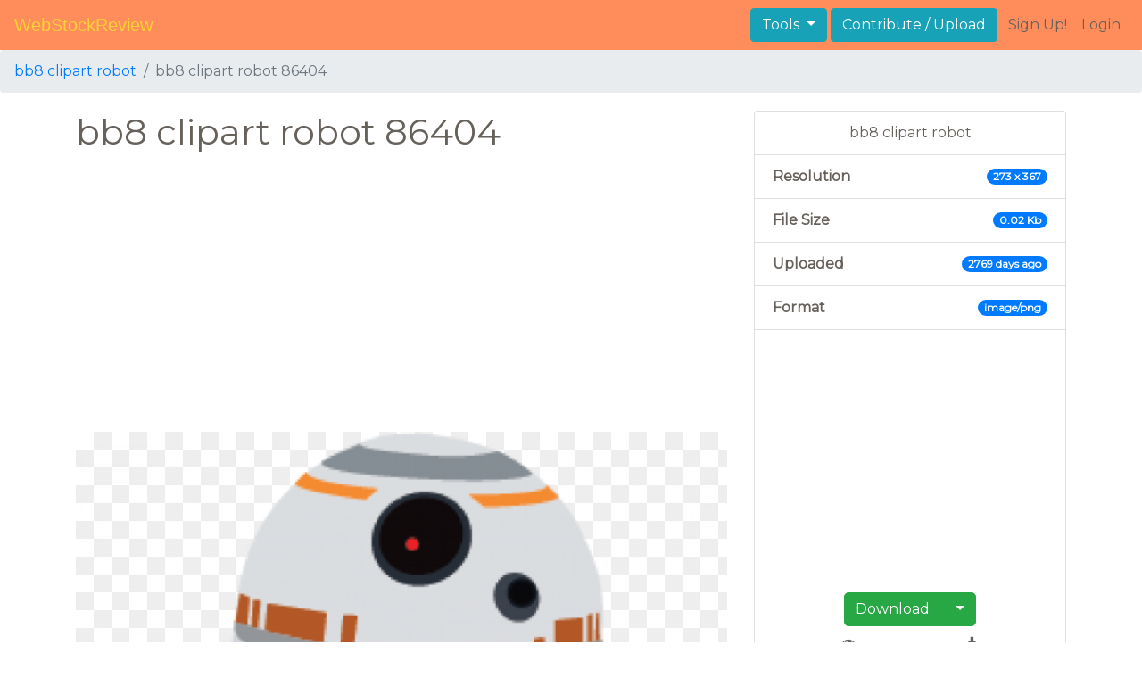

--- FILE ---
content_type: text/html; charset=UTF-8
request_url: https://webstockreview.net/image/bb8-clipart-robot/86404.html
body_size: 4768
content:
<!DOCTYPE html>
<html lang="en-US" prefix="og: http://ogp.me/ns# fb: http://ogp.me/ns/fb#">
<head><!--0.0425-->	<meta http-equiv="content-type" content="text/html; charset=utf-8"/>
	<meta name="viewport" content="width=device-width, initial-scale=1">
	<meta name="google-site-verification" content="hL-UjVHojT__mQLmxXNGugNkRPi97ZD4lVN7NTNlTDw" />
	<title>Bb8 clipart robot, Picture #86404 bb8 clipart robot</title>
	<meta name="description" content=""/>
		<link rel="canonical" href="https://webstockreview.net/image/bb8-clipart-robot/86404.html">	<link href="https://webstockreview.net/Themes/wsr_d1d2keywords/Layouts/layout/assets/favicon.ico" rel="shortcut icon"/>
	<link rel="stylesheet" type="text/css" href="https://webstockreview.net/files/assets/bootstrap/css/bootstrap.min.css">	<link rel="stylesheet" type="text/css" href="https://webstockreview.net/files/assets/font-awesome/4.7.0/css/font-awesome.min.css">	<link rel="stylesheet" type="text/css" href="https://webstockreview.net/style.css?v=771d6dbf995952eaab7d863647947d95"/>
	<link href="https://fonts.googleapis.com/css?family=Montserrat" rel="stylesheet">
	<script type="application/javascript">
		//frame breakout
		if (top.location != location) {
			top.location.href = document.location.href;
		}
	</script>
	<script type="text/javascript">
	// backend javascript properties
	var _HREF='https://webstockreview.net';
	var _THEME='wsr_d1d2keywords';
	var _YM='54391960';
	var _GA='UA-146348329-1';
</script>
	<script type="application/javascript" src="https://webstockreview.net/files/assets/js/jquery-3.3.1.min.js"></script>	<script type="application/javascript" src="https://webstockreview.net/files/assets/js/base.js"></script>		<script src="https://easyimages.net/partner/webstockreview.js"></script> 
	 <script src="https://carlsednaoui.github.io/ouibounce/build/ouibounce.min.js"></script> 
	<script async src="https://pagead2.googlesyndication.com/pagead/js/adsbygoogle.js?client=ca-pub-1734795781859260" crossorigin="anonymous"></script>
</head>
<body>
<nav id="headers-simple" class="navbar navbar-expand-md justify-content-between">
	<a class="navbar-brand" href="https://webstockreview.net">WebStockReview</a>
	<button class="navbar-toggler" type="button" data-toggle="collapse" data-target="#navbarNav" aria-controls="navbarNav" aria-expanded="false" aria-label="Toggle navigation">
		<span class="navbar-toggler-icon"></span>
	</button>
	<div class="collapse navbar-collapse" id="navbarNav">
		<div class="dropdown ml-auto mr-1">
			<button type="button" class="btn btn-info dropdown-toggle" id="dropdownMenuTools" data-toggle="dropdown" aria-haspopup="true" aria-expanded="false"">
				Tools
			</button>
			<div class="dropdown-menu" aria-labelledby="dropdownMenuTools">
				<a class="dropdown-item" href="https://webstockreview.net/tools/remove-background">Remove background</a>
			</div>
		</div>
		<a class="btn btn-info mr-1" href="" rel="nofollow">Contribute / Upload</a>
		<div>
			<ul class="nav navbar-nav navbar-user justify-content-end">
									<li class="nav-item"><a class="nav-link text-reset ga-tracking-click" data-target="signup" href="https://webstockreview.net/signup.html" rel="nofollow">Sign Up!</a></li>
					<li class="nav-item"><a class="nav-link text-reset ga-tracking-click" data-target="login" href="https://webstockreview.net/login.html" rel="nofollow">Login</a></li>
							</ul>
		</div>
	</div>
</nav><div class="body-container">
	<nav aria-label="breadcrumb">
	<ol class="breadcrumb">
		<li class="breadcrumb-item" aria-current="page"><a href="https://webstockreview.net/explore/bb8-clipart-robot/">bb8 clipart robot</a></li>
		<li class="breadcrumb-item active" aria-current="page">bb8 clipart robot 86404</li>
	</ol>
</nav>
<div class="container">
	<div class="row pt-1 pb-5">
		<div class="col-8 col-md-8 col-sm-12 col-12">
			<h1>bb8 clipart robot 86404</h1>
			<div class="my-3" style="min-height: 80px;">
				<script async src="https://pagead2.googlesyndication.com/pagead/js/adsbygoogle.js?client=ca-pub-1734795781859260"
     crossorigin="anonymous"></script>
<!-- top -->
<ins class="adsbygoogle"
     style="display:block"
     data-ad-client="ca-pub-1734795781859260"
     data-ad-slot="1894902767"
     data-ad-format="auto"
     data-full-width-responsive="true"></ins>
<script>
     (adsbygoogle = window.adsbygoogle || []).push({});
</script>			</div>
			<div class="transparent element" id="article" onclick="document.location='https://webstockreview.net/pict/getfirst?id=86404'; return false;" style="cursor: pointer;">
				<picture>
					<source media="(min-width: 1681px)" srcset="https://webstockreview.net/images1280_/bb8-clipart-robot.png">
					<source srcset="https://webstockreview.net/images600_/bb8-clipart-robot.png">
					<img class="img-fluid" style="width: 100%" src="https://webstockreview.net/images/bb8-clipart-robot.png" alt="bb8 clipart robot" title="Picture #86404 - bb8 clipart robot">
				</picture>
			</div>
			<div class="row my-1">
	<div class="col-12 p-0 ml-3">
		<h6 class="badge badge-light mr-1">Tags:</h6>
					<span class="badge badge-light mr-1">
				<a href="https://webstockreview.net/explore/bb8-clipart-robot/">Bb8 robot</a>
			</span>
			</div>
</div>			<div class="my-3" style="min-height: 80px;">
				<script async src="https://pagead2.googlesyndication.com/pagead/js/adsbygoogle.js?client=ca-pub-1734795781859260"
     crossorigin="anonymous"></script>
<!-- top -->
<ins class="adsbygoogle"
     style="display:block"
     data-ad-client="ca-pub-1734795781859260"
     data-ad-slot="1894902767"
     data-ad-format="auto"
     data-full-width-responsive="true"></ins>
<script>
     (adsbygoogle = window.adsbygoogle || []).push({});
</script>			</div>
			<div class="row">
	<div class="col-12 text-center my-3">
		It is required to give <b>attribution</b>, if you use this image on your website:
		<br>
		<input class="form-control py-3" type="text" onclick="this.select();"value="<a href='https://webstockreview.net'>https://webstockreview.net</a>">
	</div>
</div>
<div class="row">
	<div class="col-12 text-center my-2">
		Embed this image in your blog or website
		<br>
		<input class="form-control py-3" type="text" 
			onclick="this.select();"
			value="<a href='https://webstockreview.net/image/bb8-clipart-robot/86404.html'><img src='https://webstockreview.net/images/bb8-clipart-robot.png'/></a>"
			>
	</div>
</div>			<script type="text/javascript" src="//s7.addthis.com/js/300/addthis_widget.js#pubid=ra-5c4031bf728992a7"></script>
<div class="row text-center my-3">
  <div class="col-12 addthis_inline_share_toolbox"></div>
</div>		</div>
		<div class="col-4 col-md-4 col-sm-12 col-12">
			<ul class="list-group">
				<li class="list-group-item text-center">
					bb8 clipart robot				</li>
				<li class="list-group-item d-flex justify-content-between align-items-center">
					<b>Resolution</b><span class="badge badge-primary badge-pill">273 x 367</span>
				</li>
								<li class="list-group-item d-flex justify-content-between align-items-center">
					<b>File Size</b><span class="badge badge-primary badge-pill">0.02 Kb</span>
				</li>
				<li class="list-group-item d-flex justify-content-between align-items-center">
					<b>Uploaded</b><span class="badge badge-primary badge-pill">2769 days ago</span>
				</li>
								<li class="list-group-item d-flex justify-content-between align-items-center">
					<b>Format</b><span class="badge badge-primary badge-pill">image/png</span>
				</li>
								<li class="list-group-item text-center">
					<div class="my-3" style="min-height: 80px;">
						<script async src="https://pagead2.googlesyndication.com/pagead/js/adsbygoogle.js?client=ca-pub-1734795781859260"
     crossorigin="anonymous"></script>
<!-- verical -->
<ins class="adsbygoogle"
     style="display:block"
     data-ad-client="ca-pub-1734795781859260"
     data-ad-slot="9768717459"
     data-ad-format="auto"
     data-full-width-responsive="true"></ins>
<script>
     (adsbygoogle = window.adsbygoogle || []).push({});
</script>					</div>
					<button type="button" class="btn btn-success" onclick="gtag('event', 'imgpageDownloadClick', {}); document.location='https://webstockreview.net/pict/getfirst?id=86404'; return false;" style="border-radius: 5px 0 0 5px;">Download</button>

<button type="button" class="btn btn-success dropdown-toggle" data-toggle="dropdown" aria-haspopup="true" aria-expanded="false" style="margin-left: -5px;border-radius: 0 5px 5px 0;">
	<span class="caret"></span>
</button>
<ul class="dropdown-menu">
			<li class="px-3 py-1"><a onclick="gtag('event', 'imgpageDownloadClick', {}); document.location='https://webstockreview.net/pict/getfirst?id=86404'; return false;" href="#">Original (273 x 203)</a></li>
	</ul>
<script type="text/javascript">
	function preDownload(file, id, size=0){
		var data={file:file, id:id, size:size};
		$.post(_HREF+'?_act=image/preDownload', data, function(response){
			$('#download-modal').detach();
			$('body').append('<div id="download-modal">'+response+'</div>');
		});
	}
	//restore download after login
	$(document).ready(function(){
		var params;
		if(params=window.location.hash.match(/#download_(.+)_(\d+)_(\d+)$/)){
			preDownload(params[1],params[2],params[3]);
		}
	});
</script>					<div class="col-12 mt-2">
						<div class="row no-gutters text-center">
							<div class="col-6">
								<i class="fa fa-eye" title="All view: 202. Views for 7 days: 3"></i>
								<div>202</div>
							</div>
							<div class="col-6">
								<i class="fa fa-download" title="Downloads received"></i>
								<div>522</div>
							</div>
						</div>
					</div>
				</li>
				<li class="list-group-item text-center">
					License: 
													<a href="https://creativecommons.org/licenses/by/3.0/" target="_blank" rel="noindex, nofollow">Attribution required</a>
										</li>
				<li class="list-group-item text-center">
					<a href="https://webstockreview.net/contacts.html?text=DMCA+Report+-+https%3A%2F%2Fwebstockreview.net%2Fimage%2Fbb8-clipart-robot%2F86404.html" rel="nofollow">
						<i class="fa fa-exclamation-triangle text-danger" aria-hidden="true"></i> Copyright complaint
					</a>
				</li>
			</ul>
					</div>
	</div>
	<div class="row">
	<div class="col-11 p-0 ml-3">
		<h6 class="badge badge-light mr-1">Related keywords:</h6>
					<span class="badge badge-light mr-1">
				<a class="p-0" href="https://webstockreview.net/explore/robot-clipart-retro-robot/">Robot retro robot</a>
			</span>
					<span class="badge badge-light mr-1">
				<a class="p-0" href="https://webstockreview.net/explore/robot-clipart-robot-head/">Robot robot head</a>
			</span>
					<span class="badge badge-light mr-1">
				<a class="p-0" href="https://webstockreview.net/explore/robot-clipart-humanoid-robot/">Robot humanoid robot</a>
			</span>
					<span class="badge badge-light mr-1">
				<a class="p-0" href="https://webstockreview.net/explore/robot-clipart-green-robot/">Robot green robot</a>
			</span>
					<span class="badge badge-light mr-1">
				<a class="p-0" href="https://webstockreview.net/explore/robot-clipart-girl-robot/">Robot girl robot</a>
			</span>
					<span class="badge badge-light mr-1">
				<a class="p-0" href="https://webstockreview.net/explore/robot-clipart-cool-robot/">Robot cool robot</a>
			</span>
					<span class="badge badge-light mr-1">
				<a class="p-0" href="https://webstockreview.net/explore/robot-clipart-robot-lego/">Robot robot lego</a>
			</span>
					<span class="badge badge-light mr-1">
				<a class="p-0" href="https://webstockreview.net/explore/robot-clipart-robot-body/">Robot robot body</a>
			</span>
			</div>
</div>	<div class="row mt-3 pb-2">
	<div class="col-12">
		<h2>Similar images to "bb8 clipart robot"</h2>
		<div class="d-flex flex-row flex-wrap">
							<a href="https://webstockreview.net/image/bb8-clipart-robot/86225.html" class="d-block flex-item flex-md border col-sm-6 col-md-3 imageSimilarCard" style="background-image: url('https://webstockreview.net/images250_/bb8-clipart-robot-3.png');">
					<img class="img-fluid d-block p-2" src="https://webstockreview.net/images250_/bb8-clipart-robot-3.png" alt="Bb8 clipart | Etsy" title=" free photo download">
				</a>
							<a href="https://webstockreview.net/image/bb8-clipart-robot/86226.html" class="d-block flex-item flex-md border col-sm-6 col-md-3 imageSimilarCard" style="background-image: url('https://webstockreview.net/images250_/bb8-clipart-robot-4.png');">
					<img class="img-fluid d-block p-2" src="https://webstockreview.net/images250_/bb8-clipart-robot-4.png" alt="BB8 droid robot Star Wars Vinyl Decal Sticker car truck bumper ..." title=" free photo download">
				</a>
							<a href="https://webstockreview.net/image/bb8-clipart-robot/86229.html" class="d-block flex-item flex-md border col-sm-6 col-md-3 imageSimilarCard" style="background-image: url('https://webstockreview.net/images250_/bb8-clipart-robot-6.png');">
					<img class="img-fluid d-block p-2" src="https://webstockreview.net/images250_/bb8-clipart-robot-6.png" alt="BB8 by Arturo Muñoz - Dribbble" title=" free photo download">
				</a>
							<a href="https://webstockreview.net/image/bb8-clipart-robot/86233.html" class="d-block flex-item flex-md border col-sm-6 col-md-3 imageSimilarCard" style="background-image: url('https://webstockreview.net/images250_/bb8-clipart-robot-5.png');">
					<img class="img-fluid d-block p-2" src="https://webstockreview.net/images250_/bb8-clipart-robot-5.png" alt="Buy Sphero Drone BB-8 Star Wars on Robot Advance" title=" free photo download">
				</a>
							<a href="https://webstockreview.net/image/bb8-clipart-robot/86302.html" class="d-block flex-item flex-md border col-sm-6 col-md-3 imageSimilarCard" style="background-image: url('https://webstockreview.net/images250_/bb8-clipart-robot-2.png');">
					<img class="img-fluid d-block p-2" src="https://webstockreview.net/images250_/bb8-clipart-robot-2.png" alt="BB-8 Animation Star Wars Gfycat - Flat robot png download - 512*512 ..." title=" free photo download">
				</a>
							<a href="https://webstockreview.net/image/bb8-clipart-robot/86326.html" class="d-block flex-item flex-md border col-sm-6 col-md-3 imageSimilarCard" style="background-image: url('https://webstockreview.net/images250_/bb8-clipart-robot-1.png');">
					<img class="img-fluid d-block p-2" src="https://webstockreview.net/images250_/bb8-clipart-robot-1.png" alt="Amazon.com: Sphero Original BB-8 by (No Droid Trainer): Cell Phones ..." title=" free photo download">
				</a>
							<a href="https://webstockreview.net/image/bb8-clipart-robot/263238.html" class="d-block flex-item flex-md border col-sm-6 col-md-3 imageSimilarCard" style="background-image: url('https://webstockreview.net/images250_/bb8-clipart-robot-19.png');">
					<img class="img-fluid d-block p-2" src="https://webstockreview.net/images250_/bb8-clipart-robot-19.png" alt="BB-8 from Star Wars by Olly Gibbs - Dribbble" title=" free photo download">
				</a>
							<a href="https://webstockreview.net/image/bb8-clipart-robot/263239.html" class="d-block flex-item flex-md border col-sm-6 col-md-3 imageSimilarCard" style="background-image: url('https://webstockreview.net/images250_/bb8-clipart-robot-17.png');">
					<img class="img-fluid d-block p-2" src="https://webstockreview.net/images250_/bb8-clipart-robot-17.png" alt="LEGO® Star Wars™ The Last Jedi BB-8™ 75187 : Target" title=" free photo download">
				</a>
					</div>
	</div>
</div></div>
<script>
    	$(document).ready(function(){
			$(document).on('contextmenu', '.element img', function(e){
			  return false;
			});
		});
</script>
</div>
<footer id="footers-simple" class="section-nude py-3">
	<div class="container">
		<div class="row justify-content-between align-items-center">
			<nav class="nav col-sm-12 col-md-8">
				<a class="nav-link" href="https://webstockreview.net/privacy.html" rel="nofollow">Privacy Policy</a>
				<a class="nav-link" href="https://webstockreview.net/terms.html" rel="nofollow">Terms</a>
				<a class="nav-link" href="https://webstockreview.net/contacts.html?text=Copyright+Notification%0A" rel="nofollow">Copyright Notification</a>
				<a class="nav-link" href="https://webstockreview.net/contacts.html" rel="nofollow">Contact us</a>
			</nav>
		</div>
	</div>
</footer>
<img style="display:none;" src="https://webstockreview.net/s.gif?uri=%2Fimage%2Fbb8-clipart-robot%2F86404.html&t=1769912584&channel=image"/><script type="application/javascript" src="https://webstockreview.net/files/assets/bootstrap/js/bootstrap.bundle.min.js"></script><!-- Global site tag (gtag.js) - Google Analytics -->
<script async src="https://www.googletagmanager.com/gtag/js?id=UA-146348329-1"></script>
<script>
   window.dataLayer = window.dataLayer || [];
   function gtag(){dataLayer.push(arguments);}
   gtag('js', new Date());
   gtag('config', 'UA-146348329-1');
</script><!-- Yandex.Metrika counter -->
<script type="text/javascript" >
   (function(m,e,t,r,i,k,a){m[i]=m[i]||function(){(m[i].a=m[i].a||[]).push(arguments)};
   m[i].l=1*new Date();k=e.createElement(t),a=e.getElementsByTagName(t)[0],k.async=1,k.src=r,a.parentNode.insertBefore(k,a)})
   (window, document, "script", "https://mc.yandex.ru/metrika/tag.js", "ym");

   ym(54391960, "init", {
        id:54391960,
        clickmap:true,
        trackLinks:true,
        accurateTrackBounce:true,
        webvisor:true
   });
</script>
<noscript><div><img src="https://mc.yandex.ru/watch/54391960" style="position:absolute; left:-9999px;" alt="" /></div></noscript>
<!-- /Yandex.Metrika counter --><!-- Facebook Pixel Code -->
<script>
    !function(f,b,e,v,n,t,s)
    {if(f.fbq)return;n=f.fbq=function(){n.callMethod?
    n.callMethod.apply(n,arguments):n.queue.push(arguments)};
    if(!f._fbq)f._fbq=n;n.push=n;n.loaded=!0;n.version='2.0';
    n.queue=[];t=b.createElement(e);t.async=!0;
    t.src=v;s=b.getElementsByTagName(e)[0];
    s.parentNode.insertBefore(t,s)}(window, document,'script',
    'https://connect.facebook.net/en_US/fbevents.js');
    fbq('init', '399095044385992');
    fbq('track', 'PageView');
</script>
<noscript><img height="1" width="1" style="display:none"
src="https://www.facebook.com/tr?id=399095044385992&ev=PageView&noscript=1"
/></noscript>
<!-- End Facebook Pixel Code -->
<!-- Yandex.Metrika counter -->
<script type="text/javascript" >
   (function(m,e,t,r,i,k,a){m[i]=m[i]||function(){(m[i].a=m[i].a||[]).push(arguments)};
   m[i].l=1*new Date();
   for (var j = 0; j < document.scripts.length; j++) {if (document.scripts[j].src === r) { return; }}
   k=e.createElement(t),a=e.getElementsByTagName(t)[0],k.async=1,k.src=r,a.parentNode.insertBefore(k,a)})
   (window, document, "script", "https://mc.yandex.ru/metrika/tag.js", "ym");

   ym(101504328, "init", {
        clickmap:true,
        trackLinks:true,
        accurateTrackBounce:true
   });
</script>
<noscript><div><img src="https://mc.yandex.ru/watch/101504328" style="position:absolute; left:-9999px;" alt="" /></div></noscript>
<!-- /Yandex.Metrika counter -->

<script defer src="https://static.cloudflareinsights.com/beacon.min.js/vcd15cbe7772f49c399c6a5babf22c1241717689176015" integrity="sha512-ZpsOmlRQV6y907TI0dKBHq9Md29nnaEIPlkf84rnaERnq6zvWvPUqr2ft8M1aS28oN72PdrCzSjY4U6VaAw1EQ==" data-cf-beacon='{"version":"2024.11.0","token":"6595114861254fe2a176a89b486152d7","r":1,"server_timing":{"name":{"cfCacheStatus":true,"cfEdge":true,"cfExtPri":true,"cfL4":true,"cfOrigin":true,"cfSpeedBrain":true},"location_startswith":null}}' crossorigin="anonymous"></script>
</body>
</html>


--- FILE ---
content_type: text/html; charset=utf-8
request_url: https://www.google.com/recaptcha/api2/aframe
body_size: 267
content:
<!DOCTYPE HTML><html><head><meta http-equiv="content-type" content="text/html; charset=UTF-8"></head><body><script nonce="d65wWd4fUnxiWSS5pufZIA">/** Anti-fraud and anti-abuse applications only. See google.com/recaptcha */ try{var clients={'sodar':'https://pagead2.googlesyndication.com/pagead/sodar?'};window.addEventListener("message",function(a){try{if(a.source===window.parent){var b=JSON.parse(a.data);var c=clients[b['id']];if(c){var d=document.createElement('img');d.src=c+b['params']+'&rc='+(localStorage.getItem("rc::a")?sessionStorage.getItem("rc::b"):"");window.document.body.appendChild(d);sessionStorage.setItem("rc::e",parseInt(sessionStorage.getItem("rc::e")||0)+1);localStorage.setItem("rc::h",'1769912588272');}}}catch(b){}});window.parent.postMessage("_grecaptcha_ready", "*");}catch(b){}</script></body></html>